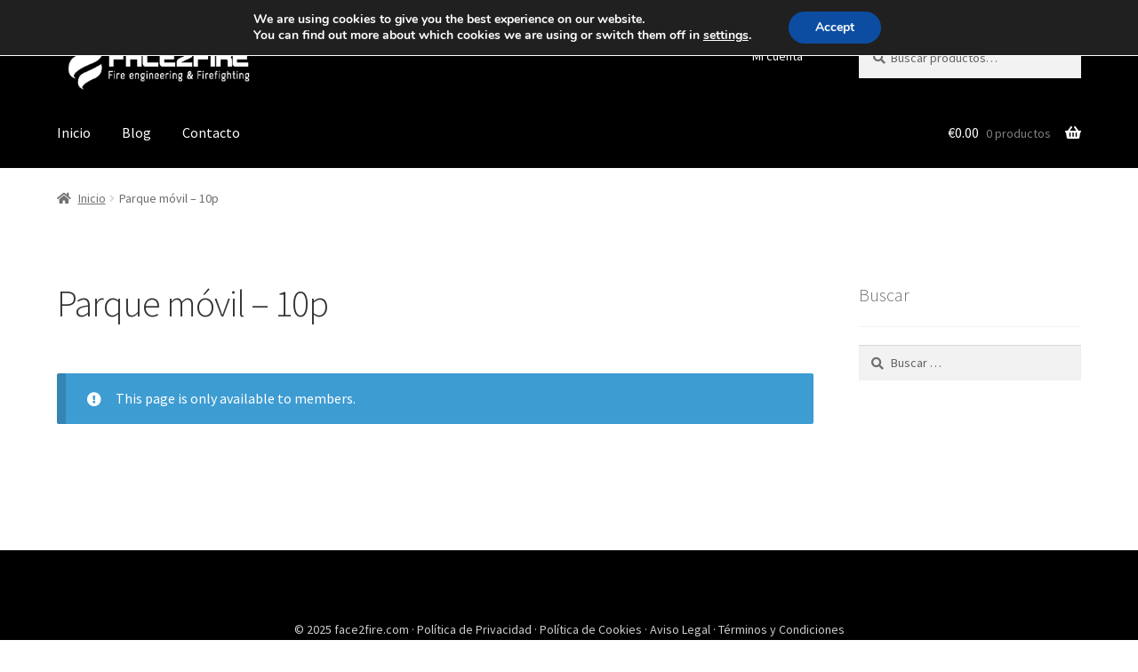

--- FILE ---
content_type: text/css
request_url: https://www.face2fire.com/wp-content/plugins/storefront-imagen-hero/assets/css/hero.min.css?ver=0ef0d3885a6580627cc87d5933c4f290
body_size: 334
content:
.site-header{margin-bottom:0!important}.ejr-storefront-hero{overflow:hidden;position:relative;display:table-cell}.ejr-storefront-hero img{border-radius:0!important}.texto-fijo{text-align:center;font-size:3em;margin-top:-300px;margin-bottom:250px;font-weight:bolder}.texto-1,.texto-2,.texto-3{position:absolute;display:block;width:60%;font-size:3em;position:absolute;top:30%;display:inline-block;font-weight:bolder;animation-duration:20s;animation-timing-function:ease-in-out;animation-iteration-count:infinite}.texto-1{animation-name:anim-1}.texto-2{animation-name:anim-2}.texto-3{animation-name:anim-3}@media screen and (max-width:768px){.texto-fijo{font-size:2em;margin-top:-180px;margin-bottom:150px}}@media screen and (max-width:600px){.texto-fijo{font-size:24px;margin-top:-130px;margin-bottom:110px}}@media screen and (max-width:400px){.texto-fijo{font-size:22px;margin-top:-100px;margin-bottom:80px}}@media screen and (max-width:768px){.texto-1,.texto-2,.texto-3{font-size:2em}}@media screen and (max-width:600px){.texto-1,.texto-2,.texto-3{font-size:24px}}@media screen and (max-width:400px){.texto-1,.texto-2,.texto-3{font-size:22px}}@keyframes anim-1{0%,8.3%{left:-100%;opacity:0}25%,8.3%{left:25%;opacity:1}100%,33.33%{left:110%;opacity:0}}@keyframes anim-2{0%,33.33%{left:-100%;opacity:0}41.63%,58.29%{left:25%;opacity:1}100%,66.66%{left:110%;opacity:0}}@keyframes anim-3{0%,66.66%{left:-100%;opacity:0}74.96%,91.62%{left:25%;opacity:1}100%{left:110%;opacity:0}}